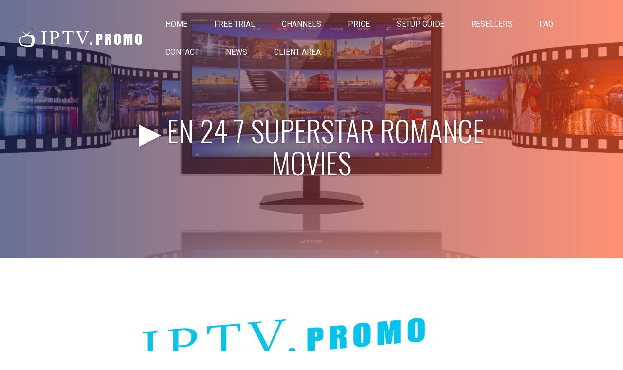

--- FILE ---
content_type: text/html; charset=UTF-8
request_url: https://iptv.promo/streaming/EN-24-7-Superstar-Romance-Movies/78135
body_size: 7161
content:
<!DOCTYPE html>
<!--[if IE 6]>
<html id="ie6" lang="en-US">
<![endif]-->
<!--[if IE 7]>
<html id="ie7" lang="en-US">
<![endif]-->
<!--[if IE 8]>
<html id="ie8" lang="en-US">
<![endif]-->
<!--[if !(IE 6) | !(IE 7) | !(IE 8)  ]><!-->
<html lang="en-US">
<!--<![endif]-->
<head>
	<meta charset="UTF-8" />
			
	<meta http-equiv="X-UA-Compatible" content="IE=edge">
	<link rel="pingback" href="https://iptv.promo/xmlrpc.php" />

		<!--[if lt IE 9]>
	<script src="https://iptv.promo/wp-content/themes/whmcssmarters-iptv7/js/html5.js" type="text/javascript"></script>
	<![endif]-->

	<script type="text/javascript">
		document.documentElement.className = 'js';
	</script>

	<script>var et_site_url='https://iptv.promo';var et_post_id='199';function et_core_page_resource_fallback(a,b){"undefined"===typeof b&&(b=a.sheet.cssRules&&0===a.sheet.cssRules.length);b&&(a.onerror=null,a.onload=null,a.href?a.href=et_site_url+"/?et_core_page_resource="+a.id+et_post_id:a.src&&(a.src=et_site_url+"/?et_core_page_resource="+a.id+et_post_id))}
</script>
	
	<meta charset="UTF-8" />
	<title>EN 24 7 SUPERSTAR ROMANCE MOVIES &#x25b6; Streaming - IPTV.PROMO</title>
	
	<meta http-equiv="X-UA-Compatible" content="IE=edge">
	<link rel="pingback" href="/xmlrpc.php" />

<script type="application/ld+json">
{
  "@context":"https://schema.org",
  "@type":"TelevisionChannel",
  "name": "",
  "broadcastServiceTier":"Premium",
  "inBroadcastLineup":{
    "@type":"CableOrSatelliteService",
    "name": "EN 24 7 SUPERSTAR ROMANCE MOVIES"
  },
  "providesBroadcastService":{
    "@type":"BroadcastService",
    "name": "",
    "broadcastDisplayName": "",
    "broadcastAffiliateOf":{
      "@type":"Organization",
      "name":"EN 24 7 SUPERSTAR ROMANCE MOVIES"
    }
  }
}
</script>	
	<meta name="description" content="EN 24 7 SUPERSTAR ROMANCE MOVIES - Watch live IPTV streaming online - IPTV.PROMO"/>
	<link rel="canonical" href="https://iptv.promo/streaming/EN-24-7-Superstar-Romance-Movies/78135" />
	<meta property="og:locale" content="en" />
	<meta property="og:type" content="video.other" />
	<meta property="og:title" content="EN 24 7 SUPERSTAR ROMANCE MOVIES &#x25b6; Live Streaming - IPTV.PROMO" />
	<meta property="og:description" content="EN 24 7 SUPERSTAR ROMANCE MOVIES &#x25b6; Watch live IPTV streaming online - IPTV.PROMO" />
	<meta property="og:url" content="https://iptv.promo/streaming/EN-24-7-Superstar-Romance-Movies/78135" />
	<meta property="article:tag" content="IPTV" />
	<meta property="article:tag" content="IPTV Subscription" />
	<meta property="article:tag" content="EN 24 7 SUPERSTAR ROMANCE MOVIES Streaming" />
	<meta property="article:tag" content="Watch EN 24 7 SUPERSTAR ROMANCE MOVIES Live" />
	<meta property="article:tag" content="BUY IPTV" />
	<meta property="article:tag" content="EN 24 7 SUPERSTAR ROMANCE MOVIES" />

	<meta property="og:image" content="https://iptv.promo/shot/78135/EN-24-7-SUPERSTAR-ROMANCE-MOVIES.jpg" />
	<meta property="og:image:secure_url" content="https://iptv.promo/shot/78135/EN-24-7-SUPERSTAR-ROMANCE-MOVIES.jpg" />
	<meta property="og:image:width" content="1920" />
	<meta property="og:image:height" content="1080" />
	<meta name="twitter:card" content="summary_large_image" />
	<meta name="twitter:description" content="EN 24 7 SUPERSTAR ROMANCE MOVIES &#x25b6; Watch live IPTV streaming online - IPTV.PROMO" />
	<meta name="twitter:title" content="EN 24 7 SUPERSTAR ROMANCE MOVIES &#x25b6; Live Streaming - IPTV.PROMO" />
	<meta name="twitter:image" content="https://iptv.promo/shot/78135/EN-24-7-SUPERSTAR-ROMANCE-MOVIES.jpg" />
	



	<meta name="keywords" content="iptv" />
	<meta name="keywords" content="EN 24 7 SUPERSTAR ROMANCE MOVIES" />
	<meta name="keywords" content="iptv" />
	<meta name="keywords" content="buy iptv" />
	<meta name="keywords" content="iptv subscription" />
	<meta name="keywords" content="m3u" />
	<meta name="keywords" content="mag" />
	<meta name="keywords" content="buy online iptv" />
	<meta name="keywords" content="iptv buy" />
	<meta name="keywords" content="best buy iptv" />
	<meta name="keywords" content="best iptv buy" />
	<meta name="keywords" content="best iptv service" />
	<meta name="keywords" content="best iptv 2018" />
	<meta name="keywords" content="best iptv 2019" />
	<meta name="keywords" content="best iptv 2020"/>
	<meta name="keywords" content="best iptv 2021"/>
	<meta name="keywords" content="best iptv 2022"/>
	<meta name="keywords" content="best iptv 2023"/>
	<meta name="keywords" content="best iptv 2024"/>
	<meta name="keywords" content="iptv sport" />
	<meta name="keywords" content="iptv playlist" />
	<meta name="keywords" content="iptv m3u" />
	<meta name="keywords" content="free iptv" />
	<meta name="keywords" content="iptv free" />
	<meta name="keywords" content="iptv trial" />
	<meta name="keywords" content="m3u playlist" />
	<meta name="keywords" content="free iptv playlist" />
	<meta name="keywords" content="playlist iptv" />
	<meta name="keywords" content="m3u" />
	<meta name="keywords" content="iptv server" />
	<meta name="keywords" content="best iptv server" />
	<meta name="keywords" content="xtream codes" />
	<meta name="keywords" content="iptv plan" />
	<meta name="keywords" content="iptv shop" />
	<meta name="keywords" content="iptv off" />
	<meta name="keywords" content="cheap iptv" />
	<meta name="keywords" content="iptv cheap" />
	<meta name="keywords" content="iptv discount" />
	<meta name="keywords" content="iptv reseller" />
	<meta name="keywords" content="iptv account" />
	<meta name="keywords" content="account iptv" />
	<meta name="keywords" content="iptv package" />
	<meta name="keywords" content="free trial iptv" />
	<meta name="keywords" content="free trial" />
	<meta name="keywords" content="iptv free account" />
	<meta name="keywords" content="iptv search" />
	<meta name="keywords" content="search iptv" />
	<meta name="keywords" content="iptv price" />
	<meta name="keywords" content="iptv store" />
	<meta name="keywords" content="iptv sport channel" />
	<meta name="keywords" content="sport iptv" />
	<meta name="keywords" content="beinsport" />
	<meta name="keywords" content="bein sport iptv" />
	<meta name="keywords" content="iptv nordic" />
	<meta name="keywords" content="iptv europe" />
	<meta name="keywords" content="iptv usa" />
	<meta name="keywords" content="iptv canada" />
	<meta name="keywords" content="iptv africa" />
	<meta name="keywords" content="iptv asia" />
	<meta name="keywords" content="iptv russia" />
	<meta name="keywords" content="iptv latin" />
	<meta name="keywords" content="iptv norway" />
	<meta name="keywords" content="iptv denmark" />
	<meta name="keywords" content="iptv sweeden" />
	<meta name="keywords" content="iptv finland" />
	<meta name="keywords" content="iptv uk" />
	<meta name="keywords" content="iptv irland" />
	<meta name="keywords" content="iptv netherland" />
	<meta name="keywords" content="iptv germany" />
	<meta name="keywords" content="iptv poland" />
	<meta name="keywords" content="iptv stonia" />
	<meta name="keywords" content="iptv latvia" />
	<meta name="keywords" content="iptv belgium" />
	<meta name="keywords" content="iptv belarus" />
	<meta name="keywords" content="iptv portugal" />
	<meta name="keywords" content="iptv spain" />
	<meta name="keywords" content="iptv france" />
	<meta name="keywords" content="iptv austria" />
	<meta name="keywords" content="iptv czechia" />
	<meta name="keywords" content="iptv ukraine" />
	<meta name="keywords" content="iptv hungary" />
	<meta name="keywords" content="iptv romania" />
	<meta name="keywords" content="iptv croatia" />
	<meta name="keywords" content="iptv serbia" />
	<meta name="keywords" content="iptv italy" />
	<meta name="keywords" content="iptv bulgaria" />
	<meta name="keywords" content="iptv greece" />
	<meta name="keywords" content="iptv turkey" />
	<meta name="keywords" content="iptv arab" />
	<meta name="keywords" content="iptv iran" />
	<meta name="keywords" content="iptv iraq" />
	<meta name="keywords" content="iptv kurd" />
	<meta name="keywords" content="iptv afganistan" />
	<meta name="keywords" content="iptv india" />
	<meta name="keywords" content="iptv pakistan" />
	<meta name="keywords" content="iptv china" />
	<meta name="keywords" content="iptv japan" />
	<meta name="keywords" content="iptv moroco" />
	<meta name="keywords" content="iptv 1000 channels" />
	<meta name="keywords" content="iptv 2000 channels" />
	<meta name="keywords" content="iptv 3000 channels" />
	<meta name="keywords" content="iptv 4000 channels" />
	<meta name="keywords" content="iptv 5000 channels" />
	<meta name="keywords" content="iptv 6000 channels" />
	<meta name="keywords" content="iptv 7000 channels" />
	<meta name="keywords" content="iptv 8000 channels" />
	<meta name="keywords" content="iptv 9000 channels" />
	<meta name="keywords" content="iptv 17000 channels" />
	<meta name="keywords" content="iptv 11000 channels" />
	<meta name="keywords" content="iptv 12000 channels" />
	<meta name="keywords" content="iptv 13000 channels" />
	<meta name="keywords" content="iptv 14000 channels" />
	<meta name="keywords" content="iptv 15000 channels" />
	<meta name="keywords" content="iptv box" />
	<meta name="keywords" content="iptv app" />
	<meta name="keywords" content="iptv application" />
	<meta name="keywords" content="iptv smart tv" />
	<meta name="keywords" content="iptv tv" />
	<meta name="keywords" content="iptv samsung tv" />
	<meta name="keywords" content="iptv samsung" />
	<meta name="keywords" content="iptv lg tv" />
	<meta name="keywords" content="iptv lg" />
	<meta name="keywords" content="iptv sony tv" />
	<meta name="keywords" content="iptv android tv" />
	<meta name="keywords" content="iptv android" />
	<meta name="keywords" content="android box" />
	<meta name="keywords" content="iptv android box" />
	<meta name="keywords" content="iptv apple tv" />
	<meta name="keywords" content="iptv apple" />
	<meta name="keywords" content="iptv ios" />
	<meta name="keywords" content="iptv mac" />
	<meta name="keywords" content="smart iptv app" />
	<meta name="keywords" content="smart iptv playlist" />
	<meta name="keywords" content="iptv mag" />
	<meta name="keywords" content="iptv kodi" />
	<meta name="keywords" content="kodi" />
	<meta name="keywords" content="iptv apk" />
	<meta name="keywords" content="iptv fire tv" />
	<meta name="keywords" content="iptv openbox" />
	<meta name="keywords" content="iptv web" />
	<meta name="keywords" content="iptv pc" />
	<meta name="keywords" content="iptv vlc" />
	<meta name="keywords" content="iptv roku" />
	<meta name="keywords" content="iptv tutorial" />
	<meta name="keywords" content="iptv setup" />
	<meta name="keywords" content="install iptv" />
	<meta name="keywords" content="setup iptv" />
	<meta name="keywords" content="iptv dreambox" />
	<meta name="keywords" content="iptv enigma2" />
	<meta name="keywords" content="iptv receiver" />
	<meta name="keywords" content="iptv vu+" />
	<meta name="keywords" content="iptv starsat" />
	<meta name="keywords" content="iptv mediastar" />
	<meta name="keywords" content="buy cccam" />
	<meta name="keywords" content="buy cline" />
	<meta name="keywords" content="cccam buy" />
	<meta name="keywords" content="cccam cline" />
	<meta name="keywords" content="free cccam" />
	<meta name="keywords" content="cccam server" />
	<meta name="keywords" content="cccam trial" />
	<meta name="keywords" content="cccam test" />
	<meta name="keywords" content="iptv test" />
	<meta name="keywords" content="install cccam" />
	<meta name="keywords" content="cline checker" />
	<meta name="keywords" content="cccam check" />
	<meta name="keywords" content="check iptv" />
	<meta name="keywords" content="cline tutorial" />
	<meta name="keywords" content="cccam dreambox" />
	<meta name="keywords" content="cccam vu+" />
	<meta name="keywords" content="cccam vu" />
	<meta name="keywords" content="cccam starsat" />
	<meta name="keywords" content="cccam.cfg" />
	<meta name="keywords" content="cccam.prio" />
	<meta name="keywords" content="cccam linux" />
	<meta name="keywords" content="cccam reseller" />
	<meta name="keywords" content="sell cccam" />
	<meta name="keywords" content="iptv sell" />
	<meta name="keywords" content="sell iptv" />
	<meta name="keywords" content="reseller cccam" />
	<meta name="keywords" content="chaep cccam" />
	<meta name="keywords" content="cccam reshare" />
	<meta name="keywords" content="iptv reshare" />
	<meta name="keywords" content="cccam account" />
	<meta name="keywords" content="buy newcamd" />
	<meta name="keywords" content="newcamd buy" />
	<meta name="keywords" content="buy nline" />
	<meta name="keywords" content="sell newcamd" />
	<meta name="keywords" content="newcamd reseller" />
	<meta name="keywords" content="nline reshare" />
	<meta name="keywords" content="newcamd dreambox" />
	<meta name="keywords" content="newcamd vu" />
	<meta name="keywords" content="install newcamd" />
	<meta name="keywords" content="buy mgcamd" />
	<meta name="keywords" content="mgcamd nline" />
	<meta name="keywords" content="install mgcamd" />
	<meta name="keywords" content="mgcamd install" />
	<meta name="keywords" content="iptv smartes" />
	<meta name="keywords" content="iptv pro" />
	<meta name="keywords" content="smartes iptv" />
	<meta name="keywords" content="bestbuyiptv" />
	<meta name="keywords" content="iptv smarters" />

<link rel='dns-prefetch' href='https://fonts.googleapis.com/' />
<link rel='dns-prefetch' href='https://s.w.org/' />
<link rel="alternate" type="application/rss+xml" title="IPTV &raquo; Feed" href="/feed//" />
<link rel="alternate" type="application/rss+xml" title="IPTV &raquo; Comments Feed" href="/comments/feed//" />
		<script type="text/javascript">
			window._wpemojiSettings = {"baseUrl":"https:\/\/s.w.org\/images\/core\/emoji\/11\/72x72\/","ext":".png","svgUrl":"https:\/\/s.w.org\/images\/core\/emoji\/11\/svg\/","svgExt":".svg","source":{"concatemoji":""}};
			!function(a,b,c){function d(a,b){var c=String.fromCharCode;l.clearRect(0,0,k.width,k.height),l.fillText(c.apply(this,a),0,0);var d=k.toDataURL();l.clearRect(0,0,k.width,k.height),l.fillText(c.apply(this,b),0,0);var e=k.toDataURL();return d===e}function e(a){var b;if(!l||!l.fillText)return!1;switch(l.textBaseline="top",l.font="600 32px Arial",a){case"flag":return!(b=d([55356,56826,55356,56819],[55356,56826,8203,55356,56819]))&&(b=d([55356,57332,56128,56423,56128,56418,56128,56421,56128,56430,56128,56423,56128,56447],[55356,57332,8203,56128,56423,8203,56128,56418,8203,56128,56421,8203,56128,56430,8203,56128,56423,8203,56128,56447]),!b);case"emoji":return b=d([55358,56760,9792,65039],[55358,56760,8203,9792,65039]),!b}return!1}function f(a){var c=b.createElement("script");c.src=a,c.defer=c.type="text/javascript",b.getElementsByTagName("head")[0].appendChild(c)}var g,h,i,j,k=b.createElement("canvas"),l=k.getContext&&k.getContext("2d");for(j=Array("flag","emoji"),c.supports={everything:!0,everythingExceptFlag:!0},i=0;i<j.length;i++)c.supports[j[i]]=e(j[i]),c.supports.everything=c.supports.everything&&c.supports[j[i]],"flag"!==j[i]&&(c.supports.everythingExceptFlag=c.supports.everythingExceptFlag&&c.supports[j[i]]);c.supports.everythingExceptFlag=c.supports.everythingExceptFlag&&!c.supports.flag,c.DOMReady=!1,c.readyCallback=function(){c.DOMReady=!0},c.supports.everything||(h=function(){c.readyCallback()},b.addEventListener?(b.addEventListener("DOMContentLoaded",h,!1),a.addEventListener("load",h,!1)):(a.attachEvent("onload",h),b.attachEvent("onreadystatechange",function(){"complete"===b.readyState&&c.readyCallback()})),g=c.source||{},g.concatemoji?f(g.concatemoji):g.wpemoji&&g.twemoji&&(f(g.twemoji),f(g.wpemoji)))}(window,document,window._wpemojiSettings);
		</script>
		<meta content="Whmcssmarters-IPTV7 v.3.0.106" name="generator"/><style type="text/css">
img.wp-smiley,
img.emoji {
	display: inline !important;
	border: none !important;
	box-shadow: none !important;
	height: 1em !important;
	width: 1em !important;
	margin: 0 .07em !important;
	vertical-align: -0.1em !important;
	background: none !important;
	padding: 0 !important;
}

#popUpWindow{
//background: lightblue;
}
</style>
<link rel='stylesheet' id='divi-style-css'  href='/wp-content/themes/whmcssmarters-iptv7/style.css?ver=3.0.106' type='text/css' media='all' />

<link rel='stylesheet'  href='https://maxcdn.bootstrapcdn.com/bootstrap/3.3.6/css/bootstrap.min.css' type='text/css' />


<link rel='stylesheet' id='et-builder-googlefonts-cached-css'  href='https://fonts.googleapis.com/css?family=Oswald%3A200%2C300%2Cregular%2C500%2C600%2C700%7CRoboto%3A100%2C100italic%2C300%2C300italic%2Cregular%2Citalic%2C500%2C500italic%2C700%2C700italic%2C900%2C900italic%7CPlayfair+Display%3Aregular%2Citalic%2C700%2C700italic%2C900%2C900italic%7CPoppins%3A100%2C100italic%2C200%2C200italic%2C300%2C300italic%2Cregular%2Citalic%2C500%2C500italic%2C600%2C600italic%2C700%2C700italic%2C800%2C800italic%2C900%2C900italic%7CSaira+Extra+Condensed%3A100%2C200%2C300%2Cregular%2C500%2C600%2C700%2C800%2C900&#038;ver=4.9.15#038;subset=latin,latin-ext' type='text/css' media='all' />
<link rel='stylesheet' id='dashicons-css'  href='/wp-includes/css/dashicons.min.css?ver=4.9.15' type='text/css' media='all' />
<script type='text/javascript' src='https://code.jquery.com/jquery-2.2.4.min.js'></script>
<script type='text/javascript' src='/wp-includes/js/jquery/jquery-migrate.min.js?ver=1.4.1'></script>
<link rel='https://api.w.org/' href='/wp-json//' />
<link rel="EditURI" type="application/rsd+xml" title="RSD" href="/xmlrpc.php?rsd" />
<link rel="wlwmanifest" type="application/wlwmanifest+xml" href="/wp-includes/wlwmanifest.xml" />
<meta name="generator" content="WordPress 4.9.15" />
<link rel="canonical" href="/contact-us/" />
<link rel='shortlink' href='/contact-us/' />
<link rel="alternate" type="application/json+oembed" href="/wp-json/oembed/1.0/embed?url=https:%252F%252Fiptvbillingsolution.com%252Fiptv7%252Fcontact%252F" />
<link rel="alternate" type="text/xml+oembed" href="/wp-json/oembed/1.0/embed?url=https:%252F%252Fiptvbillingsolution.com%252Fiptv7%252Fcontact%252F&amp;format=xml" />
<meta name="viewport" content="width=device-width, initial-scale=1.0, maximum-scale=1.0, user-scalable=0" /><link rel="stylesheet" id="et-core-unified-cached-inline-styles" href="/wp-content/cache/et/199/et-core-unified-15970079553044.min.css" onerror="et_core_page_resource_fallback(this, true)" onload="et_core_page_resource_fallback(this)" /></head>
<body class="page-template-default page page-id-199 et_pb_button_helper_class et_transparent_nav et_fullwidth_nav et_fixed_nav et_show_nav et_cover_background et_pb_gutter linux et_pb_gutters3 et_primary_nav_dropdown_animation_fade et_secondary_nav_dropdown_animation_fade et_pb_footer_columns3 et_header_style_left et_pb_pagebuilder_layout et_right_sidebar et_divi_theme et_minified_js et_minified_css">
	<div id="page-container">
		
		
		
		<style>
.et_mobile_menu > li {
    background-color: black;
}
</style>
<header id="main-header" data-height-onload="66">
		<!--<h1 style="background-color:red; color:white; text-align: center; margin: auto;" > We are working on a solution to bring our servers back online after an hardware failure. All accounts will be restored, but we don't have an ETA yet. Please be patient.</h1>-->
	<div class="container clearfix et_menu_container">
					<div class="logo_container">
			<span class="logo_helper"></span>
			<a href="/">
				<img src="/wp-content/uploads/2018/03/logo-1.png" alt="IPTV" id="logo" data-height-percentage="54" />
			</a>
		</div>
		<div id="et-top-navigation" data-height="66" data-fixed-height="40">
									<nav id="top-menu-nav">
				<ul id="top-menu" class="nav"><li id="menu-item-19" class="menu-item menu-item-type-post_type menu-item-object-page menu-item-home  page_item page-item-2 current_page_item menu-item-19"><a href="/">Home</a></li>
				
<li id="menu-item-19" class="menu-item menu-item-type-post_type menu-item-object-page menu-item-home  page_item page-item-2 current_page_item menu-item-19"><a title="Free IPTV Trial" alt="Free IPTV Trial" href="/free_iptv_trial">Free Trial</a></li>

<li id="menu-item-180" class="menu-item menu-item-type-post_type menu-item-object-page menu-item-180"><a href="/channels/">Channels</a></li>
<li id="menu-item-190" class="menu-item menu-item-type-post_type menu-item-object-page menu-item-190"><a href="/price/">Price</a></li>
<li id="menu-item-195" class="menu-item menu-item-type-post_type menu-item-object-page menu-item-195"><a href="/setup-guide/">Setup Guide</a></li>
<li id="menu-item-195" class="menu-item menu-item-type-post_type menu-item-object-page menu-item-195"><a target="_blank" title="IPTV Resellers" alt="IPTV Resellers" href="https://iptvresellers.su">Resellers</a></li>
<li id="menu-item-198" class="menu-item menu-item-type-post_type menu-item-object-page menu-item-198"><a href="/faq/">FAQ</a></li>
<li id="menu-item-204" class="menu-item menu-item-type-post_type menu-item-object-page menu-item-204"><a href="/contact-us/">Contact</a></li>
<li id="menu-item-204" class="menu-item menu-item-type-post_type menu-item-object-page menu-item-204"><a href="/news/">News</a></li>
<li id="menu-item-24" class="menu-item menu-item-type-custom menu-item-object-custom menu-item-24"><a href="/client-area/">Client Area</a></li>
</ul>						</nav>
			
			
			
			
			<div id="et_mobile_nav_menu">
		<div class="mobile_nav closed">
			<span class="select_page">Select Page</span>
			<span class="mobile_menu_bar mobile_menu_bar_toggle"></span>
		</div>
	</div>				</div> <!-- #et-top-navigation -->
	</div> <!-- .container -->
	<div class="et_search_outer">
		<div class="container et_search_form_container">
			<form role="search" method="get" class="et-search-form" action="/">
			<input type="search" class="et-search-field" placeholder="Search &hellip;" value="" name="s" title="Search for:" />					</form>
			<span class="et_close_search_field"></span>
		</div>
	</div>
</header> <!-- #main-header -->
		<div id="et-main-area">

<div id="main-content">


			
				<article id="post-199" class="post-199 page type-page status-publish hentry">

				
					<div class="entry-content">
					<div class="et_pb_section et_pb_section_0 et_pb_fullwidth_section et_section_regular">
				
				
				
				
					<div class="et_pb_module et_pb_slider channel-page-slider et_pb_fullwidth_slider_0">
				<div class="et_pb_slides">
					<div class="et_pb_slide et_pb_bg_layout_dark et_pb_slider_with_overlay et_pb_media_alignment_center et_pb_slide_0 et-pb-active-slide">
				
				<div class="et_pb_slide_overlay_container"></div>
				<div class="et_pb_container clearfix">
					<div class="et_pb_slider_container_inner">
						
						<div class="et_pb_slide_description">
							<h1 class="et_pb_slide_title" style="width: 100%">&#x25b6; EN 24 7 SUPERSTAR ROMANCE MOVIES</h1>
				<div class="et_pb_slide_content"></div>
						
						</div> <!-- .et_pb_slide_description -->
					</div>
				</div> <!-- .et_pb_container -->
				
			</div> <!-- .et_pb_slide -->
			
				</div> <!-- .et_pb_slides -->
				
			</div> <!-- .et_pb_slider -->
			
			
			
			</div>
						
			<!-- .et_pb_section --><div  style="margin: auto; width: 85%; text-align: center; background-color: white">
							
														
							
							<video  id="vp" style="margin-top: 20px;" width="80%" height="80%" preload="none" controls
							       poster="https://iptv.promo/shot/78135/EN-24-7-SUPERSTAR-ROMANCE-MOVIES.jpg"
							        src="/clients_only.mp4"
							>
							
							</video>
                            
                            <div style="align-content: center"><h1>EN 24 7 SUPERSTAR ROMANCE MOVIES IPTV SUBSCRIPTION</h1></div>
							
							
							<div align="center" class="et_pb_button_wrapper"><br><a class="et_pb_promo_button et_pb_button"  title="Free IPTV Trial with 17.000 Channels" href="/free_iptv_trial">Free IPTV Trial</a></div>
							
							
			
			</div> <!-- .et_pb_section --><div class="et_pb_section iptv-features-section et_pb_section_2 et_pb_with_background et_section_regular et_pb_with_border">
				
				
				
				
					 <!-- .et_pb_row -->
			
			
			</div> <!-- .et_pb_section -->					</div> <!-- .entry-content -->

				
				</article> <!-- .et_pb_post -->

			

</div> <!-- #main-content -->
			
			
			
<footer id="main-footer">

<div class="container">
	<div id="footer-widgets" class="clearfix">
	<div class="footer-widget"><div id="text-2" class="fwidget et_pb_widget widget_text"><h4 class="title">ABOUT US</h4>			<div class="textwidget"><p>IPTV.PROMO is a leading IPTV provider broadcasting high quality live stream channels from 82 countries since 2017 and we are trusted by thousands of users worldwide.</p>
</div>
		</div> <!-- end .fwidget --></div> <!-- end .footer-widget --><div class="footer-widget"><div id="nav_menu-2" class="fwidget et_pb_widget widget_nav_menu"><h4 class="title">SERVICES</h4><div class="menu-services-container"><ul id="menu-services" class="menu"><li id="menu-item-181" class="menu-item menu-item-type-post_type menu-item-object-page menu-item-181"><a href="/channels/">CHANNELS</a></li>
<li id="menu-item-189" class="menu-item menu-item-type-post_type menu-item-object-page current-menu-item page_item page-item-182 current_page_item menu-item-189"><a href="/price/">PRICE</a></li>
<li id="menu-item-189" class="menu-item menu-item-type-post_type menu-item-object-page current-menu-item page_item page-item-182 current_page_item menu-item-189"><a target="_blank" title="IPTV Resellers" alt="IPTV Resellers" href="https://iptvresellers.su">RESELLERS</a></li>
<li id="menu-item-201" class="menu-item menu-item-type-post_type menu-item-object-page menu-item-201"><a href="/contact-us/">CONTACT</a></li>
<li id="menu-item-196" class="menu-item menu-item-type-post_type menu-item-object-page menu-item-196"><a href="/setup-guide/">SETUP GUIDE</a></li>
</ul></div></div> <!-- end .fwidget --></div> <!-- end .footer-widget --><div class="footer-widget"><div id="nav_menu-3" class="fwidget et_pb_widget widget_nav_menu"><h4 class="title">USEFUL LINKS</h4><div class="menu-useful-link-container"><ul id="menu-useful-link" class="menu"><li id="menu-item-129" class="menu-item menu-item-type-custom menu-item-object-custom menu-item-129"><a href="/client-area/">CLIENT AREA</a></li>
<li id="menu-item-130" class="menu-item menu-item-type-custom menu-item-object-custom menu-item-130"><a href="/faq/">FAQ</a></li>
<li id="menu-item-131" class="menu-item menu-item-type-custom menu-item-object-custom menu-item-131"><a href="/submit-ticket/">SUBMIT A TICKET</a></li>
<li id="menu-item-131" class="menu-item menu-item-type-custom menu-item-object-custom menu-item-131"><a  target="_blank" title="Football on TV" alt="Football on TV" href="https://footballontv.live/">FOOTBALL ON TV</a></li>
<li id="menu-item-131" class="menu-item menu-item-type-custom menu-item-object-custom menu-item-131"><a  target="_blank" title="Best IPTV Subscription" alt="Best IPTV Subscription" href="https://bestiptv.shop/link.php?id=100&PSE=tubes&PAC=promo&PCA=promo&PAG=promo&PKW=promo&PMT=e&PDS=promo&PPL=promo&PAD=promo">BEST IPTV SUBSCRIPTION</a></li>

<li id="menu-item-131" class="menu-item menu-item-type-custom menu-item-object-custom menu-item-131"><a target="_blank" title="ARCTIC IPTV" alt="ARCTIC IPTV" href="https://arcticiptv.com/l/?l=index&PSE=tubes&PAC=promo&PCA=promo&PAG=promo&PKW=promo&PMT=e&PDS=promo&PPL=promo&PAD=promo">ARCTIC IPTV</a></li>

</ul></div></div> <!-- end .fwidget --></div> <!-- end .footer-widget -->	</div> <!-- #footer-widgets -->
</div>	<!-- .container -->

		
				<div id="footer-bottom">
					<div class="container clearfix">
				<div id="footer-info">Copyright © 2026 IPTV.PROMO. All Rights Reserved.</div>					</div>	<!-- .container -->
				</div>
			</footer> <!-- #main-footer -->

<!-- Default Statcounter code for iptv.promo
https://iptv.promo -->
<script type="text/javascript">
var sc_project=12934370;
var sc_invisible=1;
var sc_security="2139867b";
var sc_https=1;
var sc_remove_link=1;
</script>
<script type="text/javascript"
src="https://www.statcounter.com/counter/counter.js"
async></script>
<noscript><div class="statcounter"><img class="statcounter"
src="https://c.statcounter.com/12934370/0/2139867b/1/"
alt="Web Analytics Made Easy -
StatCounter"></div></noscript>
<!-- End of Statcounter Code -->


			
		</div> <!-- #et-main-area -->

		

	</div> <!-- #page-container -->


	<script type='text/javascript'>
/* <![CDATA[ */
var et_shortcodes_strings = {"previous":"Previous","next":"Next"};
var et_pb_custom = {"ajaxurl":"https:\/\/iptvbillingsolution.com\/iptv7\/wp-admin\/admin-ajax.php","images_uri":"https:\/\/iptvbillingsolution.com\/iptv7\/wp-content\/themes\/whmcssmarters-iptv7\/images","builder_images_uri":"https:\/\/iptvbillingsolution.com\/iptv7\/wp-content\/themes\/whmcssmarters-iptv7\/includes\/builder\/images","et_frontend_nonce":"7b2d349e76","subscription_failed":"Please, check the fields below to make sure you entered the correct information.","et_ab_log_nonce":"414a2d07af","fill_message":"Please, fill in the following fields:","contact_error_message":"Please, fix the following errors:","invalid":"Invalid email","captcha":"Captcha","prev":"Prev","previous":"Previous","next":"Next","wrong_captcha":"You entered the wrong number in captcha.","is_builder_plugin_used":"","ignore_waypoints":"no","is_divi_theme_used":"1","widget_search_selector":".widget_search","is_ab_testing_active":"","page_id":"199","unique_test_id":"","ab_bounce_rate":"5","is_cache_plugin_active":"no","is_shortcode_tracking":""};
var et_pb_box_shadow_elements = [];
/* ]]> */
</script>


	
	
	<script>
    
    jQuery(document).ready(function($){

        $('#vp').on('play', function(event) {
            event.preventDefault();
            //alert("hey");
            //$("#log").click();
            window.location.href = "/price/#_prices"
            //id="_prices"
            //$(this).get(0).pause();
            //$(this).get(0).pause();
        });


        $('#vp').on('pause', function(event) {
            event.preventDefault();
            //$(this).get(0).pause();
            //alert("hey");
            //$("#log").click();
        });

    });
</script>
	<script type='text/javascript' src='/wp-content/themes/whmcssmarters-iptv7/js/custom.min.js?ver=3.0.106'></script>
	<script type='text/javascript' src='/wp-content/themes/whmcssmarters-iptv7/core/admin/js/common.js?ver=3.0.106'></script>
	<script type='text/javascript' src='/wp-includes/js/wp-embed.min.js?ver=4.9.15'></script>


</body>
</html>